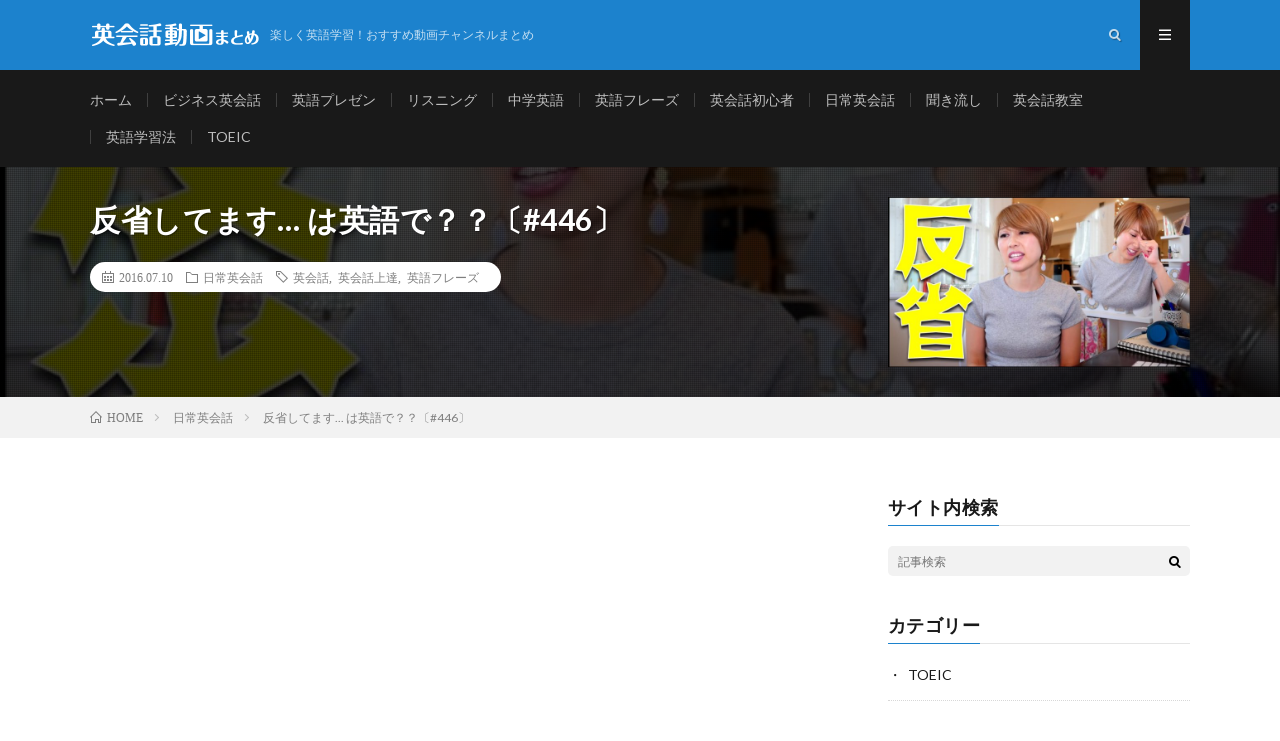

--- FILE ---
content_type: text/html; charset=UTF-8
request_url: https://www.english-movie.com/nichijo/gx2xvj4ummo/
body_size: 15544
content:
<!DOCTYPE html>
<html lang="ja" prefix="og: http://ogp.me/ns#">
<head prefix="og: http://ogp.me/ns# fb: http://ogp.me/ns/fb# article: http://ogp.me/ns/article#">
<meta charset="UTF-8">
<title>反省してます&#8230; は英語で？？〔#446〕 | 英会話動画まとめ</title>
<link rel='stylesheet' id='wp-block-library-css'  href='https://www.english-movie.com/wp-includes/css/dist/block-library/style.min.css?ver=5.1.2' type='text/css' media='all' />
<link rel='stylesheet' id='hamburger.css-css'  href='https://www.english-movie.com/wp-content/plugins/wp-responsive-menu/css/wpr-hamburger.css?ver=1.0' type='text/css' media='all' />
<link rel='stylesheet' id='wprmenu.css-css'  href='https://www.english-movie.com/wp-content/plugins/wp-responsive-menu/css/wprmenu.css?ver=1.0' type='text/css' media='all' />
<style id='wprmenu.css-inline-css' type='text/css'>
@media only screen and ( max-width: 767px ) {html body div.wprm-wrapper {
				overflow: scroll;
			}html body div.wprm-overlay{ background: rgb(0,0,0) }
				#mg-wprm-wrap ul li {
					border-top: solid 1px rgba(255,255,255,0.05);
					border-bottom: solid 1px rgba(255,255,255,0.05);
				}
				
				#wprmenu_bar {
					background-color: #f2f2f2;
				}

				html body div#mg-wprm-wrap .wpr_submit .icon.icon-search {
					color: #FFFFFF;
				}
				#wprmenu_bar .menu_title, #wprmenu_bar .wprmenu_icon_menu {
					color: #7f7f7f;
				}
				#wprmenu_bar .menu_title {
					font-size: 20px;
					font-weight: normal;
				}
				#mg-wprm-wrap li.menu-item a {
					font-size: 15px;
					text-transform: uppercase;
					font-weight: normal;
				}
				#mg-wprm-wrap li.menu-item-has-children ul.sub-menu a {
					font-size: 15px;
					text-transform: uppercase;
					font-weight: normal;
				}
				#mg-wprm-wrap li.current-menu-item > a {
					background: #d53f3f;
				}
				#mg-wprm-wrap li.current-menu-item > a,
				#mg-wprm-wrap li.current-menu-item span.wprmenu_icon{
					color: #FFFFFF !important;
				}
				#mg-wprm-wrap {
					background-color: #f2f2f2;
				}
				.cbp-spmenu-push-toright {
					left: 100% ;
				}
				.cbp-spmenu-push-toright .mm-slideout {
					left:100% ;
				}
				.cbp-spmenu-push-toleft {
					left: -100% ;
				}
				#mg-wprm-wrap.cbp-spmenu-right,
				#mg-wprm-wrap.cbp-spmenu-left,
				#mg-wprm-wrap.cbp-spmenu-right.custom,
				#mg-wprm-wrap.cbp-spmenu-left.custom,
				.cbp-spmenu-vertical {
					width: 100%;
					max-width: 767px;
				}
				#mg-wprm-wrap ul#wprmenu_menu_ul li.menu-item a,
				div#mg-wprm-wrap ul li span.wprmenu_icon {
					color: #7f7f7f !important;
				}
				#mg-wprm-wrap ul#wprmenu_menu_ul li.menu-item a:hover {
					background: #d53f3f;
					color: #FFFFFF !important;
				}
				div#mg-wprm-wrap ul>li:hover>span.wprmenu_icon {
					color: #FFFFFF !important;
				}
				.wprmenu_bar .hamburger-inner, .wprmenu_bar .hamburger-inner::before, .wprmenu_bar .hamburger-inner::after {
					background: #7f7f7f;
				}
				.wprmenu_bar .hamburger:hover .hamburger-inner, .wprmenu_bar .hamburger:hover .hamburger-inner::before,
			 .wprmenu_bar .hamburger:hover .hamburger-inner::after {
				background: #7f7f7f;
				}
			div.wprmenu_bar div.hamburger{padding-right: 6px !important;}
				#wprmenu_menu.left {
					width:100%;
					left: -100%;
					right: auto;
				}
				#wprmenu_menu.right {
					width:100%;
					right: -100%;
					left: auto;
				}
			html body div#wprmenu_bar {
					height : 42px;
				}#mg-wprm-wrap.cbp-spmenu-left, #mg-wprm-wrap.cbp-spmenu-right, #mg-widgetmenu-wrap.cbp-spmenu-widget-left, #mg-widgetmenu-wrap.cbp-spmenu-widget-right {
					top: 42px !important;
				}
					.wprmenu_bar .hamburger {
						float: left;
					}
					.wprmenu_bar #custom_menu_icon.hamburger {
						top: 0px;
						left: 0px;
						float: left !important;
						background-color: #CCCCCC;
					}
				.custMenu #custom_menu_icon {
				display: block;
			}html { padding-top: 42px !important; }#wprmenu_bar,#mg-wprm-wrap { display: block; }
			div#wpadminbar { position: fixed; }}
</style>
<link rel='stylesheet' id='wpr_icons-css'  href='https://www.english-movie.com/wp-content/plugins/wp-responsive-menu/inc/icons/style.css?ver=1.0' type='text/css' media='all' />
<link rel='stylesheet' id='wpt-twitter-feed-css'  href='https://www.english-movie.com/wp-content/plugins/wp-to-twitter/css/twitter-feed.css?ver=5.1.2' type='text/css' media='all' />
<script type='text/javascript' src='https://www.english-movie.com/wp-includes/js/jquery/jquery.js?ver=1.12.4'></script>
<script type='text/javascript' src='https://www.english-movie.com/wp-includes/js/jquery/jquery-migrate.min.js?ver=1.4.1'></script>
<script type='text/javascript' src='https://www.english-movie.com/wp-content/plugins/wp-responsive-menu/js/modernizr.custom.js?ver=1.0'></script>
<script type='text/javascript' src='https://www.english-movie.com/wp-content/plugins/wp-responsive-menu/js/jquery.touchSwipe.min.js?ver=1.0'></script>
<script type='text/javascript'>
/* <![CDATA[ */
var wprmenu = {"zooming":"no","from_width":"767","push_width":"767","menu_width":"100","parent_click":"no","swipe":"no","enable_overlay":"1"};
/* ]]> */
</script>
<script type='text/javascript' src='https://www.english-movie.com/wp-content/plugins/wp-responsive-menu/js/wprmenu.js?ver=1.0'></script>
<link rel='https://api.w.org/' href='https://www.english-movie.com/wp-json/' />
<link rel="canonical" href="https://www.english-movie.com/nichijo/gx2xvj4ummo/" />
<link rel="alternate" type="application/json+oembed" href="https://www.english-movie.com/wp-json/oembed/1.0/embed?url=https%3A%2F%2Fwww.english-movie.com%2Fnichijo%2Fgx2xvj4ummo%2F" />
<link rel="alternate" type="text/xml+oembed" href="https://www.english-movie.com/wp-json/oembed/1.0/embed?url=https%3A%2F%2Fwww.english-movie.com%2Fnichijo%2Fgx2xvj4ummo%2F&#038;format=xml" />
<link class="css-async" rel href="https://www.english-movie.com/wp-content/themes/lionmedia/style.css">
<link class="css-async" rel href="https://www.english-movie.com/wp-content/themes/lionmedia/css/content.css">
<link class="css-async" rel href="https://www.english-movie.com/wp-content/themes/lionmedia-child/style.css">
<link class="css-async" rel href="https://www.english-movie.com/wp-content/themes/lionmedia/css/icon.css">
<link class="css-async" rel href="https://fonts.googleapis.com/css?family=Lato:400,700,900">
<meta http-equiv="X-UA-Compatible" content="IE=edge">
<meta name="viewport" content="width=device-width, initial-scale=1, shrink-to-fit=no">
<link rel="amphtml" href="https://www.english-movie.com/nichijo/gx2xvj4ummo/?amp=1">
<link rel="dns-prefetch" href="//www.google.com">
<link rel="dns-prefetch" href="//www.google-analytics.com">
<link rel="dns-prefetch" href="//fonts.googleapis.com">
<link rel="dns-prefetch" href="//fonts.gstatic.com">
<link rel="dns-prefetch" href="//pagead2.googlesyndication.com">
<link rel="dns-prefetch" href="//googleads.g.doubleclick.net">
<link rel="dns-prefetch" href="//www.gstatic.com">
<style type="text/css">
.l-header,
.searchNavi__title,
.key__cat,
.eyecatch__cat,
.rankingBox__title,
.categoryDescription,
.pagetop,
.contactTable__header .required,
.heading.heading-primary .heading__bg,
.btn__link:hover,
.widget .tag-cloud-link:hover,
.comment-respond .submit:hover,
.comments__list .comment-reply-link:hover,
.widget .calendar_wrap tbody a:hover,
.comments__list .comment-meta,
.ctaPost__btn{background:#1c82cd;}

.heading.heading-first,
.heading.heading-widget::before,
.heading.heading-footer::before,
.btn__link,
.widget .tag-cloud-link,
.comment-respond .submit,
.comments__list .comment-reply-link,
.content a:hover,
.t-light .l-footer,
.ctaPost__btn{border-color:#1c82cd;}

.categoryBox__title,
.dateList__item a[rel=tag]:hover,
.dateList__item a[rel=category]:hover,
.copySns__copyLink:hover,
.btn__link,
.widget .tag-cloud-link,
.comment-respond .submit,
.comments__list .comment-reply-link,
.widget a:hover,
.widget ul li .rsswidget,
.content a,
.related__title,
.ctaPost__btn:hover{color:#1c82cd;}

.c-user01 {color:#006400 !important}
.bgc-user01 {background:#006400 !important}
.hc-user01:hover {color:#006400 !important}
.c-user02 {color:#97c735 !important}
.bgc-user02 {background:#97c735 !important}
.hc-user02:hover {color:#97c735 !important}
.c-user03 {color:#000 !important}
.bgc-user03 {background:#000 !important}
.hc-user03:hover {color:#000 !important}
.c-user04 {color:#000 !important}
.bgc-user04 {background:#000 !important}
.hc-user04:hover {color:#000 !important}
.c-user05 {color:#000 !important}
.bgc-user05 {background:#000 !important}
.hc-user05:hover {color:#000 !important}

.singleTitle {background-image:url("https://www.english-movie.com/wp-content/uploads/2019/07/Gx2XVJ4UMmo-730x410.jpg");}

.content h2{color:#191919;}
.content h2:first-letter{
	font-size:3.2rem;
	padding-bottom:5px;
	border-bottom:3px solid;
	color:#f0b200;
}
.content h3{
	padding:20px;
	color:#191919;
	border: 1px solid #E5E5E5;
	border-left: 5px solid #f0b200;
}
</style>
<link rel="icon" href="https://www.english-movie.com/wp-content/uploads/2019/07/cropped-favicon-32x32.png" sizes="32x32" />
<link rel="icon" href="https://www.english-movie.com/wp-content/uploads/2019/07/cropped-favicon-192x192.png" sizes="192x192" />
<link rel="apple-touch-icon-precomposed" href="https://www.english-movie.com/wp-content/uploads/2019/07/cropped-favicon-180x180.png" />
<meta name="msapplication-TileImage" content="https://www.english-movie.com/wp-content/uploads/2019/07/cropped-favicon-270x270.png" />
<meta name="description" content="すぐに使える日常英会話フレーズの動画「反省してます&#8230; は英語で？？〔#446〕」をお届けします。楽しく英語を学びたい方におすすめの動画です。">
<meta name="keywords" content="日常,英会話,動画">
<meta property="og:site_name" content="英会話動画まとめ" />
<meta property="og:type" content="article" />
<meta property="og:title" content="反省してます&#8230; は英語で？？〔#446〕 | 英会話動画まとめ" />
<meta property="og:description" content="すぐに使える日常英会話フレーズの動画「反省してます&#8230; は英語で？？〔#446〕」をお届けします。楽しく英語を学びたい方におすすめの動画です。" />
<meta property="og:url" content="https://www.english-movie.com/nichijo/gx2xvj4ummo/" />
<meta property="og:image" content="https://www.english-movie.com/wp-content/uploads/2019/07/Gx2XVJ4UMmo.jpg" />
<meta name="twitter:card" content="summary_large_image" />
<script>
  (function(i,s,o,g,r,a,m){i['GoogleAnalyticsObject']=r;i[r]=i[r]||function(){
  (i[r].q=i[r].q||[]).push(arguments)},i[r].l=1*new Date();a=s.createElement(o),
  m=s.getElementsByTagName(o)[0];a.async=1;a.src=g;m.parentNode.insertBefore(a,m)
  })(window,document,'script','https://www.google-analytics.com/analytics.js','ga');

  ga('create', 'UA-143109884-1', 'auto');
  ga('send', 'pageview');
</script>


</head>
<body class="t-dark">

  
  <!--l-header-->
  <header class="l-header">
    <div class="container">

      <div class="siteTitle">

        <p class="siteTitle__logo">
          <a class="siteTitle__link" href="https://www.english-movie.com">
            <img src="https://www.english-movie.com/wp-content/uploads/2019/07/logo-2.png" class="siteTitle__img" alt="英会話動画まとめ" width="340" height="60" >          </a>
          <span class="siteTitle__sub">楽しく英語学習！おすすめ動画チャンネルまとめ</span>
		</p>	        </div>

      <nav class="menuNavi">
                <ul class="menuNavi__list">
		              <li class="menuNavi__item u-txtShdw"><span class="menuNavi__link icon-search" id="menuNavi__search" onclick="toggle__search();"></span></li>
            <li class="menuNavi__item u-txtShdw"><span class="menuNavi__link menuNavi__link-current icon-menu" id="menuNavi__menu" onclick="toggle__menu();"></span></li>
                  </ul>
      </nav>

    </div>
  </header>
  <!--/l-header-->

  <!--l-extra-->
        <div class="l-extraNone" id="extra__search">
      <div class="container">
        <div class="searchNavi">
          
                <div class="searchBox">
        <form class="searchBox__form" method="get" target="_top" action="https://www.english-movie.com/" >
          <input class="searchBox__input" type="text" maxlength="50" name="s" placeholder="記事検索"><button class="searchBox__submit icon-search" type="submit" value="search"> </button>
        </form>
      </div>        </div>
      </div>
    </div>
    
    <div class="l-extra" id="extra__menu">
      <div class="container container-max">
        <nav class="globalNavi">
          <ul class="globalNavi__list">
          	        <li id="menu-item-61" class="menu-item menu-item-type-custom menu-item-object-custom menu-item-home menu-item-61"><a href="https://www.english-movie.com">ホーム</a></li>
<li id="menu-item-94" class="menu-item menu-item-type-taxonomy menu-item-object-category menu-item-94"><a href="https://www.english-movie.com/bisines/">ビジネス英会話</a></li>
<li id="menu-item-95" class="menu-item menu-item-type-taxonomy menu-item-object-category menu-item-95"><a href="https://www.english-movie.com/eigopresentation/">英語プレゼン</a></li>
<li id="menu-item-66" class="menu-item menu-item-type-taxonomy menu-item-object-category menu-item-66"><a href="https://www.english-movie.com/comprehension/">リスニング</a></li>
<li id="menu-item-97" class="menu-item menu-item-type-taxonomy menu-item-object-category menu-item-97"><a href="https://www.english-movie.com/mseigo/">中学英語</a></li>
<li id="menu-item-98" class="menu-item menu-item-type-taxonomy menu-item-object-category menu-item-98"><a href="https://www.english-movie.com/eigophrases/">英語フレーズ</a></li>
<li id="menu-item-93" class="menu-item menu-item-type-taxonomy menu-item-object-category menu-item-93"><a href="https://www.english-movie.com/eigobeginner/">英会話初心者</a></li>
<li id="menu-item-63" class="menu-item menu-item-type-taxonomy menu-item-object-category current-post-ancestor current-menu-parent current-post-parent menu-item-63"><a href="https://www.english-movie.com/nichijo/">日常英会話</a></li>
<li id="menu-item-102" class="menu-item menu-item-type-taxonomy menu-item-object-category menu-item-102"><a href="https://www.english-movie.com/kikinagashi/">聞き流し</a></li>
<li id="menu-item-103" class="menu-item menu-item-type-taxonomy menu-item-object-category menu-item-103"><a href="https://www.english-movie.com/eikaiwakyoshitsu/">英会話教室</a></li>
<li id="menu-item-104" class="menu-item menu-item-type-taxonomy menu-item-object-category menu-item-104"><a href="https://www.english-movie.com/eigostudymethods/">英語学習法</a></li>
<li id="menu-item-92" class="menu-item menu-item-type-taxonomy menu-item-object-category menu-item-92"><a href="https://www.english-movie.com/toeic/">TOEIC</a></li>
	                                    </ul>
        </nav>
      </div>
    </div>
  <!--/l-extra-->

  <div class="singleTitle">
    <div class="container">

      <!-- タイトル -->
      <div class="singleTitle__heading">
        <h1 class="heading heading-singleTitle u-txtShdw">反省してます&#8230; は英語で？？〔#446〕</h1>

        <ul class="dateList dateList-singleTitle">
          <li class="dateList__item icon-calendar">2016.07.10</li>
          <li class="dateList__item icon-folder"><a class="hc-radish" href="https://www.english-movie.com/nichijo/" rel="category">日常英会話</a></li>
          <li class="dateList__item icon-tag"><a href="https://www.english-movie.com/tag/eikaiwa/" rel="tag">英会話</a>, <a href="https://www.english-movie.com/tag/eikaiwajotatsu/" rel="tag">英会話上達</a>, <a href="https://www.english-movie.com/tag/eigophrases/" rel="tag">英語フレーズ</a></li>        </ul>



      </div>
      <!-- /タイトル -->

      <!-- アイキャッチ -->
      <div class="eyecatch eyecatch-singleTitle">
        		  <img src="https://www.english-movie.com/wp-content/uploads/2019/07/Gx2XVJ4UMmo-730x410.jpg" alt="反省してます&#8230; は英語で？？〔#446〕" width="730" height="410" >
		  	          </div>
      <!-- /アイキャッチ -->

    </div>
  </div>
<div class="breadcrumb"><div class="container"><ol class="breadcrumb__list" itemscope itemtype="http://schema.org/BreadcrumbList"><li class="breadcrumb__item" itemprop="itemListElement" itemscope itemtype="http://schema.org/ListItem"><a href="https://www.english-movie.com/" itemprop="item"><span class="icon-home" itemprop="name">HOME</span><meta itemprop="position" content="1"></a></li><li class="breadcrumb__item" itemprop="itemListElement" itemscope itemtype="http://schema.org/ListItem"><a href="https://www.english-movie.com/nichijo/" itemprop="item"><span itemprop="name">日常英会話</span><meta itemprop="position" content="2"></a></li><li class="breadcrumb__item" itemprop="itemListElement" itemscope itemtype="http://schema.org/ListItem"><span itemprop="name">反省してます... は英語で？？〔#446〕</span><meta itemprop="position" content="3"></li></ol></div></div>
  <!-- l-wrapper -->
  <div class="l-wrapper">

    <!-- l-main -->
    <main class="l-main">

	  
	  
      
<div style="position: relative;padding-top: 56.25%;width: 100%;"><iframe style="position: absolute;top: 0;right: 0;height: 100%;width: 100%;" src="https://www.youtube.com/embed/Gx2XVJ4UMmo" width="100%" height="auto" frameborder="0" allowfullscreen="allowfullscreen"></iframe></div>

	        <!-- 記事下シェアボタン -->
        <aside>
<ul class="socialList">
<li class="socialList__item"><a class="socialList__link icon-facebook" href="http://www.facebook.com/sharer.php?u=https%3A%2F%2Fwww.english-movie.com%2Fnichijo%2Fgx2xvj4ummo%2F&amp;t=%E5%8F%8D%E7%9C%81%E3%81%97%E3%81%A6%E3%81%BE%E3%81%99%26%238230%3B+%E3%81%AF%E8%8B%B1%E8%AA%9E%E3%81%A7%EF%BC%9F%EF%BC%9F%E3%80%94%23446%E3%80%95" target="_blank" title="Facebookで共有"></a></li><li class="socialList__item"><a class="socialList__link icon-twitter" href="http://twitter.com/intent/tweet?text=%E5%8F%8D%E7%9C%81%E3%81%97%E3%81%A6%E3%81%BE%E3%81%99%26%238230%3B+%E3%81%AF%E8%8B%B1%E8%AA%9E%E3%81%A7%EF%BC%9F%EF%BC%9F%E3%80%94%23446%E3%80%95&amp;https%3A%2F%2Fwww.english-movie.com%2Fnichijo%2Fgx2xvj4ummo%2F&amp;url=https%3A%2F%2Fwww.english-movie.com%2Fnichijo%2Fgx2xvj4ummo%2F" target="_blank" title="Twitterで共有"></a></li><li class="socialList__item"><a class="socialList__link icon-line" href="http://line.naver.jp/R/msg/text/?%E5%8F%8D%E7%9C%81%E3%81%97%E3%81%A6%E3%81%BE%E3%81%99%26%238230%3B+%E3%81%AF%E8%8B%B1%E8%AA%9E%E3%81%A7%EF%BC%9F%EF%BC%9F%E3%80%94%23446%E3%80%95%0D%0Ahttps%3A%2F%2Fwww.english-movie.com%2Fnichijo%2Fgx2xvj4ummo%2F" target="_blank" title="LINEで送る"></a></li></ul>
</aside>
	  <!-- /記事下シェアボタン -->
	  
  <section class="content">
  <p>♡ 前回の動画 ➡︎ https://youtu.be/TXgshN9C1P0<br />
▶ 字幕の表示方法<br />
PCで表示: http://bit.ly/29ax9SB<br />
スマホで表示：http://bit.ly/29ecHED<br />
▶︎ レッスンリクエストはこちら☆<br />
http://bit.ly/1M7qGUo<br />
&#8212;&#8212;&#8212;&#8212;&#8212;&#8212;&#8212;&#8212;&#8212;&#8212;&#8212;&#8212;&#8212;&#8212;&#8212;&#8212;&#8212;&#8212;&#8212;&#8212;-<br />
♡ INSTAGRAM http://instagram.com/bilingirl_chika<br />
♡ SNAPCHAT!  chika_snap<br />
♡ BLOG http://blog.livedoor.jp/bilingirl_chika/<br />
♡ FACEBOOK https://www.facebook.com/chika.english<br />
♡ TWITTER  http://twitter.com/chika_english<br />
&#8212;&#8212;&#8212;&#8212;&#8212;&#8212;&#8212;&#8212;&#8212;&#8212;&#8212;&#8212;&#8212;&#8212;&#8212;&#8212;&#8212;&#8212;&#8212;&#8212;-<br />
◁ WORK ▷<br />
お仕事のお問い合わせはこちら<br />
http://www.yoshidamasaki.com/inquiry/<br />
◁ MUSIC ▷<br />
Epidemic Sound http://www.epidemicsound.com/<br />
Premium Beat http://www.premiumbeat.com/<br />
#英会話 #英語 #アメリカ英語 #アメリカ #英語学習 #英会話無料 #英語無料 #英単語 #英語リスニング #オンライン英会話 #英語発音 #英語教材 #留学 #海外旅行</p>
  </section>


      


	  
      



      


	  
	        <!-- 関連記事 -->
	  <aside class="related"><h2 class="heading heading-primary">関連する記事</h2><ul class="related__list">	      <li class="related__item">
	        <a class="related__imgLink" href="https://www.english-movie.com/nichijo/ladq4k7323u/" title="クリスマスオフ会、生中継！ Christmas Party @ YouTube Space Tokyo!">
					      <img src="https://www.english-movie.com/wp-content/uploads/2019/07/LadQ4K7323U-150x150.jpg" alt="クリスマスオフ会、生中継！ Christmas Party @ YouTube Space Tokyo!" width="150" height="150" >
			  		    	        </a>
	        <h3 class="related__title">
	          <a href="https://www.english-movie.com/nichijo/ladq4k7323u/">クリスマスオフ会、生中継！ Christmas Party @ YouTube Space Tokyo!</a>
	                        <span class="icon-calendar">2016.12.11</span>
              	        </h3>
	        <p class="related__contents">YouTube Space Tokyoでクリスマスパーティーをさせていただきました☆ 参加できなかっ [&hellip;]</p>
	      </li>
	  		      <li class="related__item">
	        <a class="related__imgLink" href="https://www.english-movie.com/nichijo/y43eh0r0wie/" title="ネイティブの自然な英会話「仕事を辞めるべきか続けるべきか？」【#337】">
					      <img src="https://www.english-movie.com/wp-content/uploads/2020/06/Y43eH0r0WiE-150x150.jpg" alt="ネイティブの自然な英会話「仕事を辞めるべきか続けるべきか？」【#337】" width="150" height="150" >
			  		    	        </a>
	        <h3 class="related__title">
	          <a href="https://www.english-movie.com/nichijo/y43eh0r0wie/">ネイティブの自然な英会話「仕事を辞めるべきか続けるべきか？」【#337】</a>
	                        <span class="icon-calendar">2020.01.24</span>
              	        </h3>
	        <p class="related__contents">皆さんは仕事を辞めようと思ったことはありますか？今日の会話ではカイとディアナが仕事を辞めるのに適切な [&hellip;]</p>
	      </li>
	  		      <li class="related__item">
	        <a class="related__imgLink" href="https://www.english-movie.com/nichijo/klkjtonvhvy/" title="⭐️超おすすめレッスン⭐️『Do you 』だけから始まる　英語が苦手でも簡単に外国人に通じる質問フレーズ！">
					      <img src="https://www.english-movie.com/wp-content/uploads/2019/07/klKjtoNvHVY-150x150.jpg" alt="⭐️超おすすめレッスン⭐️『Do you 』だけから始まる　英語が苦手でも簡単に外国人に通じる質問フレーズ！" width="150" height="150" >
			  		    	        </a>
	        <h3 class="related__title">
	          <a href="https://www.english-movie.com/nichijo/klkjtonvhvy/">⭐️超おすすめレッスン⭐️『Do you 』だけから始まる　英語が苦手でも簡単に外国人に通じる質問フレーズ！</a>
	                        <span class="icon-calendar">2016.08.20</span>
              	        </h3>
	        <p class="related__contents">⭐️特におすすめの短期間で壁を乗り越えるための『英語の学習方法』↓ ①『Hapa 英会話』リンク先の [&hellip;]</p>
	      </li>
	  	</ul></aside>	        <!-- /関連記事 -->
	  



	        <!-- コメント -->
                    <!-- /コメント -->
	  
	        <!-- PVカウンター -->
        	  <!-- /PVカウンター -->
	  

    </main>
    <!-- /l-main -->

	    <!-- l-sidebar -->
          <div class="l-sidebar">
	  
	          <aside class="widget"><h2 class="heading heading-widget">サイト内検索</h2>      <div class="searchBox">
        <form class="searchBox__form" method="get" target="_top" action="https://www.english-movie.com/" >
          <input class="searchBox__input" type="text" maxlength="50" name="s" placeholder="記事検索"><button class="searchBox__submit icon-search" type="submit" value="search"> </button>
        </form>
      </div></aside><aside class="widget"><h2 class="heading heading-widget">カテゴリー</h2>		<ul>
				<li class="cat-item cat-item-28"><a href="https://www.english-movie.com/toeic/" title="TOEICに役立つ動画をご紹介。スコアアップを狙っている方や楽しみながらリスニングの練習をしたい方におすすめの動画をまとめていますので、ぜひ参考にしてください。">TOEIC</a>
</li>
	<li class="cat-item cat-item-29"><a href="https://www.english-movie.com/bisines/" title="ビジネスシーンで使える英会話の動画をご紹介。海外企業との商談、国籍が異なる社員とのミーティングなど、英語を使う機会が徐々に増えている今だからこそ、様々なシチュエーションごとの役立つ英語表現を動画で身につけましょう。">ビジネス英会話</a>
</li>
	<li class="cat-item cat-item-14"><a href="https://www.english-movie.com/comprehension/" title="ネイティブ英語が早すぎて聞き取れない……という方におすすめのリスニング動画をご紹介。英語力の中で重要なスキルでもあるリスニングは、様々な資格試験につきもの。動画でリスニング力をアップしましょう。">リスニング</a>
</li>
	<li class="cat-item cat-item-32"><a href="https://www.english-movie.com/mseigo/" title="中学で習う英語を学べる動画をご紹介します。英語で使用する文法は、主に中学生で習得するものばかり。中学生だけではなく、中学英語をやり直したい方にもおすすめの動画です。">中学英語</a>
</li>
	<li class="cat-item cat-item-11"><a href="https://www.english-movie.com/nichijo/" title="すぐに使える日常英会話フレーズを動画でご紹介。英語の上達にすぐに役立つフレーズはもちろん、シチュエーション別の表現、相づちの打ち方も学べます。楽しく英語を学びたい方におすすめの動画です。">日常英会話</a>
</li>
	<li class="cat-item cat-item-31"><a href="https://www.english-movie.com/kikinagashi/" title="英語力が身につく!?睡眠学習動画をご紹介します。寝ている間に単語が覚えられる、リスニング力がアップする、英語の成績がアップする、夢のような話……。気になる方はおすすめ動画をチェックしてみてください。">聞き流し</a>
</li>
	<li class="cat-item cat-item-25"><a href="https://www.english-movie.com/eigobeginner/" title="英会話初心者におすすめの動画をご紹介。英語の会話の8割は、短いフレーズのやり取りで成立しています。難しい文法の意味を知ることも重要ですが、まずは基本の簡単なフレーズから動画で学んでみましましょう。">英会話初心者</a>
</li>
	<li class="cat-item cat-item-26"><a href="https://www.english-movie.com/eikaiwakyoshitsu/" title="英会話教室が提供する動画をご紹介。レッスン動画だけではなく、授業風景や教室の雰囲気なども確認できます。英会話教室で英語習得を検討されている方は、ぜひチェックしてくださいね。">英会話教室</a>
</li>
	<li class="cat-item cat-item-24"><a href="https://www.english-movie.com/eigophrases/" title="今すぐ使える英語フレーズ動画をご紹介。教科書には載っていない日常的なフレーズやシチュエーションに合せた上手な切り返し方、相づちの打ち方などを動画を通して学べます。">英語フレーズ</a>
</li>
	<li class="cat-item cat-item-30"><a href="https://www.english-movie.com/eigopresentation/" title="英語でのプレゼンテーションを求められたときに使える動画をご紹介。英語ならではのプレゼンの構成、パートやトピックで使える英会話フレーズ、オーディエンスへの理解を促すコツなどを動画で身につけましょう。">英語プレゼン</a>
</li>
	<li class="cat-item cat-item-33"><a href="https://www.english-movie.com/eigostudymethods/" title="動画で楽しく英語学習しませんか？問題集をひたすら解いたり、単語を丸暗記したりする学習法はもう飽きた！という方に、おすすめの英語学習法動画を集めてみました。">英語学習法</a>
</li>
		</ul>
			</aside><aside class="widget"><h2 class="heading heading-widget">RANKING</h2>				<ol class="rankListWidget">
					<li class="rankListWidget__item">
												<div class="eyecatch eyecatch-widget u-txtShdw">
							<a href="https://www.english-movie.com/kikinagashi/qt_tca3keea/">
					<img width="730" height="410" src="https://www.english-movie.com/wp-content/uploads/2019/07/QT_tCa3KEEA-730x410.jpg" class="attachment-icatch size-icatch wp-post-image" alt="" />							</a>
						</div>
												<h3 class="rankListWidget__title"><a href="https://www.english-movie.com/kikinagashi/qt_tca3keea/">英語の耳を作る！リスニング訓練</a></h3>
						<div class="dateList dateList-widget">
														<span class="dateList__item icon-folder"><a href="https://www.english-movie.com/kikinagashi/" rel="category tag">聞き流し</a></span>
						</div>
					</li>
					<li class="rankListWidget__item">
												<div class="eyecatch eyecatch-widget u-txtShdw">
							<a href="https://www.english-movie.com/kikinagashi/m09p1ajq2gm/">
					<img width="730" height="410" src="https://www.english-movie.com/wp-content/uploads/2019/07/M09P1AjQ2gM-730x410.jpg" class="attachment-icatch size-icatch wp-post-image" alt="" />							</a>
						</div>
												<h3 class="rankListWidget__title"><a href="https://www.english-movie.com/kikinagashi/m09p1ajq2gm/">絶対に覚えたい英会話フレーズ 　〜ゆっくりカンタン聞き流し</a></h3>
						<div class="dateList dateList-widget">
														<span class="dateList__item icon-folder"><a href="https://www.english-movie.com/kikinagashi/" rel="category tag">聞き流し</a></span>
						</div>
					</li>
					<li class="rankListWidget__item">
												<div class="eyecatch eyecatch-widget u-txtShdw">
							<a href="https://www.english-movie.com/kikinagashi/ucgokidlocy/">
					<img width="730" height="410" src="https://www.english-movie.com/wp-content/uploads/2019/07/UcgOKIdlocY-730x410.jpg" class="attachment-icatch size-icatch wp-post-image" alt="" />							</a>
						</div>
												<h3 class="rankListWidget__title"><a href="https://www.english-movie.com/kikinagashi/ucgokidlocy/">言えそうで言えない英会話フレーズ1000</a></h3>
						<div class="dateList dateList-widget">
														<span class="dateList__item icon-folder"><a href="https://www.english-movie.com/kikinagashi/" rel="category tag">聞き流し</a></span>
						</div>
					</li>
					<li class="rankListWidget__item">
												<div class="eyecatch eyecatch-widget u-txtShdw">
							<a href="https://www.english-movie.com/toeic/rufk4k7rc_0/">
					<img width="640" height="410" src="https://www.english-movie.com/wp-content/uploads/2019/07/RUFk4K7Rc_0-640x410.jpg" class="attachment-icatch size-icatch wp-post-image" alt="" />							</a>
						</div>
												<h3 class="rankListWidget__title"><a href="https://www.english-movie.com/toeic/rufk4k7rc_0/">TOEIC LISTENING PART 2 ONLY 019 &#8211; WITH TRANSCRIPTS</a></h3>
						<div class="dateList dateList-widget">
														<span class="dateList__item icon-folder"><a href="https://www.english-movie.com/toeic/" rel="category tag">TOEIC</a></span>
						</div>
					</li>
					<li class="rankListWidget__item">
												<div class="eyecatch eyecatch-widget u-txtShdw">
							<a href="https://www.english-movie.com/eigopresentation/ekbpf2bzpns/">
					<img width="730" height="410" src="https://www.english-movie.com/wp-content/uploads/2020/12/EKBpF2bzpNs-730x410.jpg" class="attachment-icatch size-icatch wp-post-image" alt="" />							</a>
						</div>
												<h3 class="rankListWidget__title"><a href="https://www.english-movie.com/eigopresentation/ekbpf2bzpns/">How to be fearless in the face of authoritarianism | Sviatlana Tsikhanouskaya</a></h3>
						<div class="dateList dateList-widget">
														<span class="dateList__item icon-folder"><a href="https://www.english-movie.com/eigopresentation/" rel="category tag">英語プレゼン</a></span>
						</div>
					</li>
					<li class="rankListWidget__item">
												<div class="eyecatch eyecatch-widget u-txtShdw">
							<a href="https://www.english-movie.com/comprehension/jmhxbkxix9w/">
					<img width="730" height="410" src="https://www.english-movie.com/wp-content/uploads/2019/07/jmhxbKXiX9w-730x410.jpg" class="attachment-icatch size-icatch wp-post-image" alt="" />							</a>
						</div>
												<h3 class="rankListWidget__title"><a href="https://www.english-movie.com/comprehension/jmhxbkxix9w/">英語　リスニング 英語　発音：この英語、聴こえますか？(#１７)</a></h3>
						<div class="dateList dateList-widget">
														<span class="dateList__item icon-folder"><a href="https://www.english-movie.com/comprehension/" rel="category tag">リスニング</a></span>
						</div>
					</li>
					<li class="rankListWidget__item">
												<div class="eyecatch eyecatch-widget u-txtShdw">
							<a href="https://www.english-movie.com/eikaiwakyoshitsu/8smdnk5ngjk/">
					<img width="730" height="410" src="https://www.english-movie.com/wp-content/uploads/2020/12/8SmDNK5nGJk-730x410.jpg" class="attachment-icatch size-icatch wp-post-image" alt="" />							</a>
						</div>
												<h3 class="rankListWidget__title"><a href="https://www.english-movie.com/eikaiwakyoshitsu/8smdnk5ngjk/">Can I? 英語でお願いをする Level1/Unit7/Lesson3［#160］</a></h3>
						<div class="dateList dateList-widget">
														<span class="dateList__item icon-folder"><a href="https://www.english-movie.com/eikaiwakyoshitsu/" rel="category tag">英会話教室</a></span>
						</div>
					</li>
					<li class="rankListWidget__item">
												<div class="eyecatch eyecatch-widget u-txtShdw">
							<a href="https://www.english-movie.com/kikinagashi/td-ga6p-q7q/">
					<img width="730" height="410" src="https://www.english-movie.com/wp-content/uploads/2019/09/td-ga6p-q7Q-730x410.jpg" class="attachment-icatch size-icatch wp-post-image" alt="" />							</a>
						</div>
												<h3 class="rankListWidget__title"><a href="https://www.english-movie.com/kikinagashi/td-ga6p-q7q/">1000 English mini conversation &#038; listening practice</a></h3>
						<div class="dateList dateList-widget">
														<span class="dateList__item icon-folder"><a href="https://www.english-movie.com/kikinagashi/" rel="category tag">聞き流し</a></span>
						</div>
					</li>
					<li class="rankListWidget__item">
												<div class="eyecatch eyecatch-widget u-txtShdw">
							<a href="https://www.english-movie.com/eigobeginner/p2uegluvlb0/">
					<img width="730" height="410" src="https://www.english-movie.com/wp-content/uploads/2019/07/P2ueglUVLb0-730x410.jpg" class="attachment-icatch size-icatch wp-post-image" alt="" />							</a>
						</div>
												<h3 class="rankListWidget__title"><a href="https://www.english-movie.com/eigobeginner/p2uegluvlb0/">ネイティブが使う日常英語フレーズ【１日３０分の英会話】シリーズ０１９　英語の熟語Get、Some とAnyの使い分け方、レストランフレーズ、機内で１５フレーズ、be７通りの使い方、英語の質問集第２弾等</a></h3>
						<div class="dateList dateList-widget">
														<span class="dateList__item icon-folder"><a href="https://www.english-movie.com/eigobeginner/" rel="category tag">英会話初心者</a></span>
						</div>
					</li>
					<li class="rankListWidget__item">
												<div class="eyecatch eyecatch-widget u-txtShdw">
							<a href="https://www.english-movie.com/nichijo/nqvcsknr0-y/">
					<img width="640" height="410" src="https://www.english-movie.com/wp-content/uploads/2019/07/nqvCsknR0-Y-640x410.jpg" class="attachment-icatch size-icatch wp-post-image" alt="" />							</a>
						</div>
												<h3 class="rankListWidget__title"><a href="https://www.english-movie.com/nichijo/nqvcsknr0-y/">滝川クリステルさんの&#8221;おもてなし&#8221;プレゼンを英語で！// Japanese Hospitality!〔# 132〕</a></h3>
						<div class="dateList dateList-widget">
														<span class="dateList__item icon-folder"><a href="https://www.english-movie.com/nichijo/" rel="category tag">日常英会話</a></span>
						</div>
					</li>
				</ol>
		</aside>	  	  
	      
    </div>

    <!-- /l-sidebar -->
	

  </div>
  <!-- /l-wrapper -->





    <div class="categoryBox categoryBox-gray">

    <div class="container">

      <h2 class="heading heading-primary">
        <span class="heading__bg u-txtShdw bgc-radish">日常英会話</span>カテゴリの最新記事
      </h2>

      <ul class="categoryBox__list">
                        <li class="categoryBox__item">

          <div class="eyecatch eyecatch-archive">
            <a href="https://www.english-movie.com/nichijo/3pwg9od8now/">
              		        <img src="https://www.english-movie.com/wp-content/uploads/2020/12/3pWG9oD8nOw-730x410.jpg" alt="〇〇を知ると英語がペラペラになりやすい！【1回10分の英会話ランダムリピート練習】　第４４弾" width="730" height="410" >		                  </a>
          </div>

                    <ul class="dateList dateList-archive">
                        <li class="dateList__item icon-calendar">2020.11.24</li>
                                    <li class="dateList__item icon-tag"><a href="https://www.english-movie.com/tag/likenative/" rel="tag">ネイティブ表現</a><span>, </span><a href="https://www.english-movie.com/tag/usefulexpressions/" rel="tag">使える英語表現</a><span>, </span><a href="https://www.english-movie.com/tag/eikaiwa/" rel="tag">英会話</a><span>, </span><a href="https://www.english-movie.com/tag/eigophrases/" rel="tag">英語フレーズ</a><span>, </span></li>
                      </ul>
          
          <h2 class="heading heading-archive ">
            <a class="hc-radish" href="https://www.english-movie.com/nichijo/3pwg9od8now/">〇〇を知ると英語がペラペラになりやすい！【1回10分の英会話ランダムリピート練習】　第４４弾</a>
          </h2>

        </li>
                <li class="categoryBox__item">

          <div class="eyecatch eyecatch-archive">
            <a href="https://www.english-movie.com/nichijo/bchejn8v9z8/">
              		        <img src="https://www.english-movie.com/wp-content/uploads/2020/12/bchejn8V9Z8-730x410.jpg" alt="【やればやるだけペラペラになる！】日常英会話で使う２６の会話のやりとり合計８５フレーズ（リピート練習）ロング版" width="730" height="410" >		                  </a>
          </div>

                    <ul class="dateList dateList-archive">
                        <li class="dateList__item icon-calendar">2020.11.23</li>
                                    <li class="dateList__item icon-tag"><a href="https://www.english-movie.com/tag/likenative/" rel="tag">ネイティブ表現</a><span>, </span><a href="https://www.english-movie.com/tag/usefulexpressions/" rel="tag">使える英語表現</a><span>, </span><a href="https://www.english-movie.com/tag/eikaiwa/" rel="tag">英会話</a><span>, </span><a href="https://www.english-movie.com/tag/eigophrases/" rel="tag">英語フレーズ</a><span>, </span></li>
                      </ul>
          
          <h2 class="heading heading-archive ">
            <a class="hc-radish" href="https://www.english-movie.com/nichijo/bchejn8v9z8/">【やればやるだけペラペラになる！】日常英会話で使う２６の会話のやりとり合計８５フレーズ（リピート練習）ロング版</a>
          </h2>

        </li>
                <li class="categoryBox__item">

          <div class="eyecatch eyecatch-archive">
            <a href="https://www.english-movie.com/nichijo/a76cafm_d8g/">
              		        <img src="https://www.english-movie.com/wp-content/uploads/2020/12/A76cAFm_d8g-730x410.jpg" alt="5年前の今日！私たちのハワイweddingを1分動画 #shorts で振り返り☆" width="730" height="410" >		                  </a>
          </div>

                    <ul class="dateList dateList-archive">
                        <li class="dateList__item icon-calendar">2020.11.22</li>
                                    <li class="dateList__item icon-tag"><a href="https://www.english-movie.com/tag/eikaiwa/" rel="tag">英会話</a><span>, </span><a href="https://www.english-movie.com/tag/eigophrases/" rel="tag">英語フレーズ</a><span>, </span></li>
                      </ul>
          
          <h2 class="heading heading-archive ">
            <a class="hc-radish" href="https://www.english-movie.com/nichijo/a76cafm_d8g/">5年前の今日！私たちのハワイweddingを1分動画 #shorts で振り返り☆</a>
          </h2>

        </li>
                <li class="categoryBox__item">

          <div class="eyecatch eyecatch-archive">
            <a href="https://www.english-movie.com/nichijo/9ico4u8clqa/">
              		        <img src="https://www.english-movie.com/wp-content/uploads/2020/12/9ico4U8ClqA-730x410.jpg" alt="【英会話レッスン】空港でよく使う英語（基本編）" width="730" height="410" >		                  </a>
          </div>

                    <ul class="dateList dateList-archive">
                        <li class="dateList__item icon-calendar">2020.11.22</li>
                                    <li class="dateList__item icon-tag"><a href="https://www.english-movie.com/tag/likenative/" rel="tag">ネイティブ表現</a><span>, </span><a href="https://www.english-movie.com/tag/eikaiwa/" rel="tag">英会話</a><span>, </span><a href="https://www.english-movie.com/tag/eigophrases/" rel="tag">英語フレーズ</a><span>, </span></li>
                      </ul>
          
          <h2 class="heading heading-archive ">
            <a class="hc-radish" href="https://www.english-movie.com/nichijo/9ico4u8clqa/">【英会話レッスン】空港でよく使う英語（基本編）</a>
          </h2>

        </li>
                <li class="categoryBox__item">

          <div class="eyecatch eyecatch-archive">
            <a href="https://www.english-movie.com/nichijo/4_owzanotd0/">
              		        <img src="https://www.english-movie.com/wp-content/uploads/2020/12/4_owzANOtd0-730x410.jpg" alt="アメリカンなランチ???????????? 妄想旅行！Eat lunch with us!〔#903〕" width="730" height="410" >		                  </a>
          </div>

                    <ul class="dateList dateList-archive">
                        <li class="dateList__item icon-calendar">2020.11.22</li>
                                    <li class="dateList__item icon-tag"><a href="https://www.english-movie.com/tag/eikaiwa/" rel="tag">英会話</a><span>, </span><a href="https://www.english-movie.com/tag/eigophrases/" rel="tag">英語フレーズ</a><span>, </span></li>
                      </ul>
          
          <h2 class="heading heading-archive ">
            <a class="hc-radish" href="https://www.english-movie.com/nichijo/4_owzanotd0/">アメリカンなランチ???????????? 妄想旅行！Eat lunch with us!〔#903〕</a>
          </h2>

        </li>
                <li class="categoryBox__item">

          <div class="eyecatch eyecatch-archive">
            <a href="https://www.english-movie.com/nichijo/98jvybqegpa/">
              		        <img src="https://www.english-movie.com/wp-content/uploads/2020/12/98jvYbqEGPA-730x410.jpg" alt="〇〇を１００個覚えたほうがペラペラになる！！【１回１０分の英会話ランダムリピート練習】　第４３弾" width="730" height="410" >		                  </a>
          </div>

                    <ul class="dateList dateList-archive">
                        <li class="dateList__item icon-calendar">2020.11.21</li>
                                    <li class="dateList__item icon-tag"><a href="https://www.english-movie.com/tag/likenative/" rel="tag">ネイティブ表現</a><span>, </span><a href="https://www.english-movie.com/tag/usefulexpressions/" rel="tag">使える英語表現</a><span>, </span><a href="https://www.english-movie.com/tag/eikaiwa/" rel="tag">英会話</a><span>, </span><a href="https://www.english-movie.com/tag/eigophrases/" rel="tag">英語フレーズ</a><span>, </span></li>
                      </ul>
          
          <h2 class="heading heading-archive ">
            <a class="hc-radish" href="https://www.english-movie.com/nichijo/98jvybqegpa/">〇〇を１００個覚えたほうがペラペラになる！！【１回１０分の英会話ランダムリピート練習】　第４３弾</a>
          </h2>

        </li>
              </ul>
    </div>
  </div>
  
  <!-- schema -->
  <script type="application/ld+json">
  {
  "@context": "http://schema.org",
  "@type": "Article ",
  "mainEntityOfPage":{
	  "@type": "WebPage",
	  "@id": "https://www.english-movie.com/nichijo/gx2xvj4ummo/"
  },
  "headline": "反省してます&#8230; は英語で？？〔#446〕",
  "image": {
	  "@type": "ImageObject",
	  "url": "https://www.english-movie.com/wp-content/uploads/2019/07/Gx2XVJ4UMmo-730x410.jpg",
	  "height": "410",
	  "width": "730"
	    },
  "datePublished": "2016-07-10T10:04:02+0900",
  "dateModified": "2016-07-10T10:04:02+0900",
  "author": {
	  "@type": "Person",
	  "name": "english-youtube"
  },
  "publisher": {
	  "@type": "Organization",
	  "name": "英会話動画まとめ",
	  "logo": {
		  "@type": "ImageObject",
		  		    		    "url": "https://www.english-movie.com/wp-content/uploads/2019/07/logo-2.png",
		    "width": "340",
		    "height":"60"
		    		  	  }
  },
  "description": "すぐに使える日常英会話フレーズの動画「反省してます&#8230; は英語で？？〔#446〕」をお届けします。楽しく英語を学びたい方におすすめの動画です。
"
  }
  </script>
  <!-- /schema -->







  <!--l-footer-->
  <footer class="l-footer">
    <div class="container">
      <div class="pagetop u-txtShdw"><a class="pagetop__link" href="#top">Back to Top</a></div>
      
                  <div class="widgetFoot">
        <div class="widgetFoot__contents">
                  <aside class="widget widget-foot">      <div class="searchBox">
        <form class="searchBox__form" method="get" target="_top" action="https://www.english-movie.com/" >
          <input class="searchBox__input" type="text" maxlength="50" name="s" placeholder="記事検索"><button class="searchBox__submit icon-search" type="submit" value="search"> </button>
        </form>
      </div></aside><aside class="widget widget-foot"><h2 class="heading heading-footer">最近の投稿</h2>						<ol class="imgListWidget">
														<li class="imgListWidget__item">
								<a class="imgListWidget__borderBox" href="https://www.english-movie.com/nichijo/3pwg9od8now/" title="〇〇を知ると英語がペラペラになりやすい！【1回10分の英会話ランダムリピート練習】　第４４弾"><span>
																	<img width="150" height="150" src="https://www.english-movie.com/wp-content/uploads/2020/12/3pWG9oD8nOw-150x150.jpg" class="attachment-thumbnail size-thumbnail wp-post-image" alt="" />																</span></a>
								<h3 class="imgListWidget__title">
									<a href="https://www.english-movie.com/nichijo/3pwg9od8now/">〇〇を知ると英語がペラペラになりやすい！【1回10分の英会話ランダムリピート練習】　第４４弾</a>
																	</h3>
							</li>
														<li class="imgListWidget__item">
								<a class="imgListWidget__borderBox" href="https://www.english-movie.com/eigopresentation/ekbpf2bzpns/" title="How to be fearless in the face of authoritarianism | Sviatlana Tsikhanouskaya"><span>
																	<img width="150" height="150" src="https://www.english-movie.com/wp-content/uploads/2020/12/EKBpF2bzpNs-150x150.jpg" class="attachment-thumbnail size-thumbnail wp-post-image" alt="" />																</span></a>
								<h3 class="imgListWidget__title">
									<a href="https://www.english-movie.com/eigopresentation/ekbpf2bzpns/">How to be fearless in the face of authoritarianism | Sviatlana Tsikhanouskaya</a>
																	</h3>
							</li>
														<li class="imgListWidget__item">
								<a class="imgListWidget__borderBox" href="https://www.english-movie.com/comprehension/j4ttbfs-sug/" title="Are You Ready To Practice Listening To English Words? ✎ 4000 Words ✎"><span>
																	<img width="150" height="150" src="https://www.english-movie.com/wp-content/uploads/2020/12/j4TTbfS-sUg-150x150.jpg" class="attachment-thumbnail size-thumbnail wp-post-image" alt="" />																</span></a>
								<h3 class="imgListWidget__title">
									<a href="https://www.english-movie.com/comprehension/j4ttbfs-sug/">Are You Ready To Practice Listening To English Words? ✎ 4000 Words ✎</a>
																	</h3>
							</li>
														<li class="imgListWidget__item">
								<a class="imgListWidget__borderBox" href="https://www.english-movie.com/eikaiwakyoshitsu/8smdnk5ngjk/" title="Can I? 英語でお願いをする Level1/Unit7/Lesson3［#160］"><span>
																	<img width="150" height="150" src="https://www.english-movie.com/wp-content/uploads/2020/12/8SmDNK5nGJk-150x150.jpg" class="attachment-thumbnail size-thumbnail wp-post-image" alt="" />																</span></a>
								<h3 class="imgListWidget__title">
									<a href="https://www.english-movie.com/eikaiwakyoshitsu/8smdnk5ngjk/">Can I? 英語でお願いをする Level1/Unit7/Lesson3［#160］</a>
																	</h3>
							</li>
														<li class="imgListWidget__item">
								<a class="imgListWidget__borderBox" href="https://www.english-movie.com/mseigo/kgd1n8rl778/" title="Opposites: 250+ Antonyms List From W-Y With Examples &#8211; Playlist"><span>
																	<img width="150" height="150" src="https://www.english-movie.com/wp-content/uploads/2020/12/KGD1N8rL778-150x150.jpg" class="attachment-thumbnail size-thumbnail wp-post-image" alt="" />																</span></a>
								<h3 class="imgListWidget__title">
									<a href="https://www.english-movie.com/mseigo/kgd1n8rl778/">Opposites: 250+ Antonyms List From W-Y With Examples &#8211; Playlist</a>
																	</h3>
							</li>
													</ol>
						</aside>	            </div>
        
        <div class="widgetFoot__contents">
                  <aside class="widget widget-foot"><h2 class="heading heading-footer">カテゴリー</h2>		<ul>
				<li class="cat-item cat-item-28"><a href="https://www.english-movie.com/toeic/" title="TOEICに役立つ動画をご紹介。スコアアップを狙っている方や楽しみながらリスニングの練習をしたい方におすすめの動画をまとめていますので、ぜひ参考にしてください。">TOEIC</a>
</li>
	<li class="cat-item cat-item-29"><a href="https://www.english-movie.com/bisines/" title="ビジネスシーンで使える英会話の動画をご紹介。海外企業との商談、国籍が異なる社員とのミーティングなど、英語を使う機会が徐々に増えている今だからこそ、様々なシチュエーションごとの役立つ英語表現を動画で身につけましょう。">ビジネス英会話</a>
</li>
	<li class="cat-item cat-item-14"><a href="https://www.english-movie.com/comprehension/" title="ネイティブ英語が早すぎて聞き取れない……という方におすすめのリスニング動画をご紹介。英語力の中で重要なスキルでもあるリスニングは、様々な資格試験につきもの。動画でリスニング力をアップしましょう。">リスニング</a>
</li>
	<li class="cat-item cat-item-32"><a href="https://www.english-movie.com/mseigo/" title="中学で習う英語を学べる動画をご紹介します。英語で使用する文法は、主に中学生で習得するものばかり。中学生だけではなく、中学英語をやり直したい方にもおすすめの動画です。">中学英語</a>
</li>
	<li class="cat-item cat-item-11"><a href="https://www.english-movie.com/nichijo/" title="すぐに使える日常英会話フレーズを動画でご紹介。英語の上達にすぐに役立つフレーズはもちろん、シチュエーション別の表現、相づちの打ち方も学べます。楽しく英語を学びたい方におすすめの動画です。">日常英会話</a>
</li>
	<li class="cat-item cat-item-31"><a href="https://www.english-movie.com/kikinagashi/" title="英語力が身につく!?睡眠学習動画をご紹介します。寝ている間に単語が覚えられる、リスニング力がアップする、英語の成績がアップする、夢のような話……。気になる方はおすすめ動画をチェックしてみてください。">聞き流し</a>
</li>
	<li class="cat-item cat-item-25"><a href="https://www.english-movie.com/eigobeginner/" title="英会話初心者におすすめの動画をご紹介。英語の会話の8割は、短いフレーズのやり取りで成立しています。難しい文法の意味を知ることも重要ですが、まずは基本の簡単なフレーズから動画で学んでみましましょう。">英会話初心者</a>
</li>
	<li class="cat-item cat-item-26"><a href="https://www.english-movie.com/eikaiwakyoshitsu/" title="英会話教室が提供する動画をご紹介。レッスン動画だけではなく、授業風景や教室の雰囲気なども確認できます。英会話教室で英語習得を検討されている方は、ぜひチェックしてくださいね。">英会話教室</a>
</li>
	<li class="cat-item cat-item-24"><a href="https://www.english-movie.com/eigophrases/" title="今すぐ使える英語フレーズ動画をご紹介。教科書には載っていない日常的なフレーズやシチュエーションに合せた上手な切り返し方、相づちの打ち方などを動画を通して学べます。">英語フレーズ</a>
</li>
	<li class="cat-item cat-item-30"><a href="https://www.english-movie.com/eigopresentation/" title="英語でのプレゼンテーションを求められたときに使える動画をご紹介。英語ならではのプレゼンの構成、パートやトピックで使える英会話フレーズ、オーディエンスへの理解を促すコツなどを動画で身につけましょう。">英語プレゼン</a>
</li>
	<li class="cat-item cat-item-33"><a href="https://www.english-movie.com/eigostudymethods/" title="動画で楽しく英語学習しませんか？問題集をひたすら解いたり、単語を丸暗記したりする学習法はもう飽きた！という方に、おすすめの英語学習法動画を集めてみました。">英語学習法</a>
</li>
		</ul>
			</aside>	            </div>
        
        <div class="widgetFoot__contents">
                  <aside class="widget widget-foot"><h2 class="heading heading-footer">注目キーワード</h2><div class="tagcloud"><a href="https://www.english-movie.com/tag/lt/" class="tag-cloud-link tag-link-56 tag-link-position-1" style="font-size: 11.485232067511pt;" aria-label="LT (73個の項目)">LT</a>
<a href="https://www.english-movie.com/tag/tmr/" class="tag-cloud-link tag-link-99 tag-link-position-2" style="font-size: 9.7721518987342pt;" aria-label="TMR (37個の項目)">TMR</a>
<a href="https://www.english-movie.com/tag/toiecscoreup/" class="tag-cloud-link tag-link-61 tag-link-position-3" style="font-size: 12.31223628692pt;" aria-label="TOEICスコアアップ (102個の項目)">TOEICスコアアップ</a>
<a href="https://www.english-movie.com/tag/toeicstudymethods/" class="tag-cloud-link tag-link-85 tag-link-position-4" style="font-size: 12.430379746835pt;" aria-label="TOEIC勉強法 (107個の項目)">TOEIC勉強法</a>
<a href="https://www.english-movie.com/tag/okeiko/" class="tag-cloud-link tag-link-91 tag-link-position-5" style="font-size: 9.831223628692pt;" aria-label="おけいこ (38個の項目)">おけいこ</a>
<a href="https://www.english-movie.com/tag/omotenashieigo/" class="tag-cloud-link tag-link-44 tag-link-position-6" style="font-size: 13.316455696203pt;" aria-label="おもてなし英語 (150個の項目)">おもてなし英語</a>
<a href="https://www.english-movie.com/tag/easyenglish/" class="tag-cloud-link tag-link-115 tag-link-position-7" style="font-size: 13.198312236287pt;" aria-label="やさしい英語 (142個の項目)">やさしい英語</a>
<a href="https://www.english-movie.com/tag/yarinaoshiei/" class="tag-cloud-link tag-link-113 tag-link-position-8" style="font-size: 13.493670886076pt;" aria-label="やり直し英語 (161個の項目)">やり直し英語</a>
<a href="https://www.english-movie.com/tag/yukkurieigo/" class="tag-cloud-link tag-link-114 tag-link-position-9" style="font-size: 11.308016877637pt;" aria-label="ゆっくり英語 (68個の項目)">ゆっくり英語</a>
<a href="https://www.english-movie.com/tag/accent/" class="tag-cloud-link tag-link-103 tag-link-position-10" style="font-size: 10.067510548523pt;" aria-label="アクセント (42個の項目)">アクセント</a>
<a href="https://www.english-movie.com/tag/idiom/" class="tag-cloud-link tag-link-60 tag-link-position-11" style="font-size: 10.599156118143pt;" aria-label="イデオム (51個の項目)">イデオム</a>
<a href="https://www.english-movie.com/tag/intonation/" class="tag-cloud-link tag-link-104 tag-link-position-12" style="font-size: 10.362869198312pt;" aria-label="イントネーション (47個の項目)">イントネーション</a>
<a href="https://www.english-movie.com/tag/kyariaup/" class="tag-cloud-link tag-link-54 tag-link-position-13" style="font-size: 12.548523206751pt;" aria-label="キャリアアップ (111個の項目)">キャリアアップ</a>
<a href="https://www.english-movie.com/tag/likenative/" class="tag-cloud-link tag-link-38 tag-link-position-14" style="font-size: 17.805907172996pt;" aria-label="ネイティブ表現 (874個の項目)">ネイティブ表現</a>
<a href="https://www.english-movie.com/tag/businessskills/" class="tag-cloud-link tag-link-47 tag-link-position-15" style="font-size: 14.970464135021pt;" aria-label="ビジネススキル (288個の項目)">ビジネススキル</a>
<a href="https://www.english-movie.com/tag/business-expression/" class="tag-cloud-link tag-link-49 tag-link-position-16" style="font-size: 16.447257383966pt;" aria-label="ビジネス表現 (509個の項目)">ビジネス表現</a>
<a href="https://www.english-movie.com/tag/phrases/" class="tag-cloud-link tag-link-34 tag-link-position-17" style="font-size: 18.751054852321pt;" aria-label="フレーズ (1,259個の項目)">フレーズ</a>
<a href="https://www.english-movie.com/tag/listening/" class="tag-cloud-link tag-link-97 tag-link-position-18" style="font-size: 18.455696202532pt;" aria-label="リスニング (1,130個の項目)">リスニング</a>
<a href="https://www.english-movie.com/tag/usefulexpressions/" class="tag-cloud-link tag-link-36 tag-link-position-19" style="font-size: 14.20253164557pt;" aria-label="使える英語表現 (215個の項目)">使える英語表現</a>
<a href="https://www.english-movie.com/tag/beginner/" class="tag-cloud-link tag-link-45 tag-link-position-20" style="font-size: 12.430379746835pt;" aria-label="初心者 (105個の項目)">初心者</a>
<a href="https://www.english-movie.com/tag/benkyo/" class="tag-cloud-link tag-link-69 tag-link-position-21" style="font-size: 12.135021097046pt;" aria-label="勉強法 (94個の項目)">勉強法</a>
<a href="https://www.english-movie.com/tag/jukenbenkyo/" class="tag-cloud-link tag-link-110 tag-link-position-22" style="font-size: 9.6540084388186pt;" aria-label="受験勉強 (35個の項目)">受験勉強</a>
<a href="https://www.english-movie.com/tag/basicenglish/" class="tag-cloud-link tag-link-46 tag-link-position-23" style="font-size: 14.852320675105pt;" aria-label="基礎英語 (277個の項目)">基礎英語</a>
<a href="https://www.english-movie.com/tag/sekkyakueigo/" class="tag-cloud-link tag-link-41 tag-link-position-24" style="font-size: 8pt;" aria-label="接客英語 (18個の項目)">接客英語</a>
<a href="https://www.english-movie.com/tag/grammar/" class="tag-cloud-link tag-link-108 tag-link-position-25" style="font-size: 15.324894514768pt;" aria-label="文法 (327個の項目)">文法</a>
<a href="https://www.english-movie.com/tag/traveleikaiwa/" class="tag-cloud-link tag-link-42 tag-link-position-26" style="font-size: 11.662447257384pt;" aria-label="旅行英会話 (79個の項目)">旅行英会話</a>
<a href="https://www.english-movie.com/tag/travelabroad/" class="tag-cloud-link tag-link-43 tag-link-position-27" style="font-size: 11.426160337553pt;" aria-label="海外旅行 (71個の項目)">海外旅行</a>
<a href="https://www.english-movie.com/tag/pronunciation/" class="tag-cloud-link tag-link-102 tag-link-position-28" style="font-size: 15.738396624473pt;" aria-label="発音 (388個の項目)">発音</a>
<a href="https://www.english-movie.com/tag/lessons/" class="tag-cloud-link tag-link-92 tag-link-position-29" style="font-size: 12.784810126582pt;" aria-label="習い事 (121個の項目)">習い事</a>
<a href="https://www.english-movie.com/tag/kikitori/" class="tag-cloud-link tag-link-70 tag-link-position-30" style="font-size: 16.270042194093pt;" aria-label="聞き取り (476個の項目)">聞き取り</a>
<a href="https://www.english-movie.com/tag/kikinagashi/" class="tag-cloud-link tag-link-62 tag-link-position-31" style="font-size: 14.084388185654pt;" aria-label="聞き流し (205個の項目)">聞き流し</a>
<a href="https://www.english-movie.com/tag/hobbies/" class="tag-cloud-link tag-link-93 tag-link-position-32" style="font-size: 9.0042194092827pt;" aria-label="自分磨き (27個の項目)">自分磨き</a>
<a href="https://www.english-movie.com/tag/eikaiwa/" class="tag-cloud-link tag-link-40 tag-link-position-33" style="font-size: 22pt;" aria-label="英会話 (4,494個の項目)">英会話</a>
<a href="https://www.english-movie.com/tag/eikaiwaschools/" class="tag-cloud-link tag-link-90 tag-link-position-34" style="font-size: 15.679324894515pt;" aria-label="英会話スクール (381個の項目)">英会話スクール</a>
<a href="https://www.english-movie.com/tag/eikaiwalessons/" class="tag-cloud-link tag-link-96 tag-link-position-35" style="font-size: 14.084388185654pt;" aria-label="英会話レッスン (204個の項目)">英会話レッスン</a>
<a href="https://www.english-movie.com/tag/eikaiwajotatsu/" class="tag-cloud-link tag-link-39 tag-link-position-36" style="font-size: 20.582278481013pt;" aria-label="英会話上達 (2,596個の項目)">英会話上達</a>
<a href="https://www.english-movie.com/tag/4skills/" class="tag-cloud-link tag-link-84 tag-link-position-37" style="font-size: 12.666666666667pt;" aria-label="英語4技能 (116個の項目)">英語4技能</a>
<a href="https://www.english-movie.com/tag/eigophrases/" class="tag-cloud-link tag-link-59 tag-link-position-38" style="font-size: 19.282700421941pt;" aria-label="英語フレーズ (1,534個の項目)">英語フレーズ</a>
<a href="https://www.english-movie.com/tag/englishmails/" class="tag-cloud-link tag-link-58 tag-link-position-39" style="font-size: 13.552742616034pt;" aria-label="英語メール (164個の項目)">英語メール</a>
<a href="https://www.english-movie.com/tag/eigobenkyo/" class="tag-cloud-link tag-link-98 tag-link-position-40" style="font-size: 17.333333333333pt;" aria-label="英語勉強法 (727個の項目)">英語勉強法</a>
<a href="https://www.english-movie.com/tag/eigogakushu/" class="tag-cloud-link tag-link-89 tag-link-position-41" style="font-size: 18.396624472574pt;" aria-label="英語学習 (1,103個の項目)">英語学習</a>
<a href="https://www.english-movie.com/tag/eigoidioms/" class="tag-cloud-link tag-link-37 tag-link-position-42" style="font-size: 10.717299578059pt;" aria-label="英語慣用句 (54個の項目)">英語慣用句</a>
<a href="https://www.english-movie.com/tag/eigonou/" class="tag-cloud-link tag-link-63 tag-link-position-43" style="font-size: 11.426160337553pt;" aria-label="英語脳 (71個の項目)">英語脳</a>
<a href="https://www.english-movie.com/tag/eigohyogen/" class="tag-cloud-link tag-link-95 tag-link-position-44" style="font-size: 15.974683544304pt;" aria-label="英語表現 (423個の項目)">英語表現</a>
<a href="https://www.english-movie.com/tag/effectivemethods/" class="tag-cloud-link tag-link-66 tag-link-position-45" style="font-size: 10.126582278481pt;" aria-label="超効率勉強法 (43個の項目)">超効率勉強法</a></div>
</aside>	            </div>
      </div>
            
      <div class="copySns ">
        <div class="copySns__copy">
                      © Copyright 2026 <a class="copySns__copyLink" href="https://www.english-movie.com">英会話動画まとめ</a>.
          	      <span class="copySns__copyInfo u-none">
		    英会話動画まとめ by <a class="copySns__copyLink" href="http://fit-jp.com/" target="_blank">FIT-Web Create</a>. Powered by <a class="copySns__copyLink" href="https://wordpress.org/" target="_blank">WordPress</a>.
          </span>
        </div>
      
                      
      </div>

    </div>     
  </footer>
  <!-- /l-footer -->

      
			<div class="wprm-wrapper">
							<div class="wprm-overlay"></div>
			
							<div id="wprmenu_bar" class="wprmenu_bar normalslide right">

					<div class="hamburger hamburger--slider">
  						<span class="hamburger-box"><div class="hamburger-inner"><div class="hbox"></div><div class="hbox"></div><div class="hbox"></div><div class="hbox"></div><div class="hbox"></div><div class="hbox"></div><div class="hbox"></div><div class="hbox"></div><div class="hbox"></div></div></span>
					</div>
					<div class="menu_title">
														MENU																		</div>
				</div>
			
			<div class="cbp-spmenu cbp-spmenu-vertical cbp-spmenu-right default " id="mg-wprm-wrap">
				
				
				<ul id="wprmenu_menu_ul">


					

												<li>
								<div class="wpr_search search_top">
									<form role="search" method="get" class="wpr-search-form" action="https://www.english-movie.com"><label for="search-form-6973957458cfa"></label><input type="search" class="wpr-search-field" placeholder="サイト内検索" value="" name="s" title="Search for:"><button type="submit" class="wpr_submit"><i class="wpr-icon-search"></i></button></form>								</div>
							</li>
											<li class="menu-item menu-item-type-custom menu-item-object-custom menu-item-home menu-item-61"><a href="https://www.english-movie.com">ホーム</a></li>
<li class="menu-item menu-item-type-taxonomy menu-item-object-category menu-item-94"><a href="https://www.english-movie.com/bisines/">ビジネス英会話</a></li>
<li class="menu-item menu-item-type-taxonomy menu-item-object-category menu-item-95"><a href="https://www.english-movie.com/eigopresentation/">英語プレゼン</a></li>
<li class="menu-item menu-item-type-taxonomy menu-item-object-category menu-item-66"><a href="https://www.english-movie.com/comprehension/">リスニング</a></li>
<li class="menu-item menu-item-type-taxonomy menu-item-object-category menu-item-97"><a href="https://www.english-movie.com/mseigo/">中学英語</a></li>
<li class="menu-item menu-item-type-taxonomy menu-item-object-category menu-item-98"><a href="https://www.english-movie.com/eigophrases/">英語フレーズ</a></li>
<li class="menu-item menu-item-type-taxonomy menu-item-object-category menu-item-93"><a href="https://www.english-movie.com/eigobeginner/">英会話初心者</a></li>
<li class="menu-item menu-item-type-taxonomy menu-item-object-category current-post-ancestor current-menu-parent current-post-parent menu-item-63"><a href="https://www.english-movie.com/nichijo/">日常英会話</a></li>
<li class="menu-item menu-item-type-taxonomy menu-item-object-category menu-item-102"><a href="https://www.english-movie.com/kikinagashi/">聞き流し</a></li>
<li class="menu-item menu-item-type-taxonomy menu-item-object-category menu-item-103"><a href="https://www.english-movie.com/eikaiwakyoshitsu/">英会話教室</a></li>
<li class="menu-item menu-item-type-taxonomy menu-item-object-category menu-item-104"><a href="https://www.english-movie.com/eigostudymethods/">英語学習法</a></li>
<li class="menu-item menu-item-type-taxonomy menu-item-object-category menu-item-92"><a href="https://www.english-movie.com/toeic/">TOEIC</a></li>
										
					

				</ul>

				
				</div>
			</div>
			<script type='text/javascript' src='https://www.english-movie.com/wp-includes/js/wp-embed.min.js?ver=5.1.2'></script>
<script type='text/javascript' src='https://www.english-movie.com/wp-includes/js/comment-reply.min.js?ver=5.1.2'></script>
<script>
function toggle__search(){
	extra__search.className="l-extra";
	extra__menu.className="l-extraNone";
	menuNavi__search.className = "menuNavi__link menuNavi__link-current icon-search ";
	menuNavi__menu.className = "menuNavi__link icon-menu";
}

function toggle__menu(){
	extra__search.className="l-extraNone";
	extra__menu.className="l-extra";
	menuNavi__search.className = "menuNavi__link icon-search";
	menuNavi__menu.className = "menuNavi__link menuNavi__link-current icon-menu";
}
</script><script>Array.prototype.forEach.call(document.getElementsByClassName("css-async"),function(e){e.rel = "stylesheet"});</script>  

</body>
</html>

--- FILE ---
content_type: application/javascript
request_url: https://www.english-movie.com/wp-content/plugins/wp-responsive-menu/js/wprmenu.js?ver=1.0
body_size: 2369
content:
( function( window ) {

'use strict';

// class helper functions from bonzo https://github.com/ded/bonzo

function classReg( className ) {
  return new RegExp("(^|\\s+)" + className + "(\\s+|$)");
}

// classList support for class management
// altho to be fair, the api sucks because it won't accept multiple classes at once
var hasClass, addClass, removeClass;

if ( 'classList' in document.documentElement ) {
  hasClass = function( elem, c ) {
    return elem.classList.contains( c );
  };
  addClass = function( elem, c ) {
    elem.classList.add( c );
  };
  removeClass = function( elem, c ) {
    elem.classList.remove( c );
  };
}
else {
  hasClass = function( elem, c ) {
    return classReg( c ).test( elem.className );
  };
  addClass = function( elem, c ) {
    if ( !hasClass( elem, c ) ) {
      elem.className = elem.className + ' ' + c;
    }
  };
  removeClass = function( elem, c ) {
    elem.className = elem.className.replace( classReg( c ), ' ' );
  };
}

function toggleClass( elem, c ) {
  var fn = hasClass( elem, c ) ? removeClass : addClass;
  fn( elem, c );
}

window.classie = {
  // full names
  hasClass: hasClass,
  addClass: addClass,
  removeClass: removeClass,
  toggleClass: toggleClass,
  // short names
  has: hasClass,
  add: addClass,
  remove: removeClass,
  toggle: toggleClass
};

})( window );

jQuery( document ).ready( function( $ ) {
	var	Mgwprm = document.getElementById( 'mg-wprm-wrap' );
	var	wprm_menuDir = document.getElementById( 'wprMenu' );
	body = document.body;

	//Body slide from one side ( left, right or top )
	if( ! $('.wprmenu_bar').hasClass('normalslide') )
		$('body').addClass('cbp-spmenu-push');

	$('.wprmenu_bar').click( function(event) {
		if( $(event.target).hasClass('bar_logo') )
			return;
		classie.toggle( this, 'active' );
		$(this).find('div.hamburger').toggleClass('is-active');
/*
		if( $(this).hasClass('active') ) {
			$('html').addClass('wprmenu-body-fixed');
			if( wprmenu.enable_overlay == '1' ) {
				$('div.wprm-wrapper').find('.wprm-overlay').addClass('active');
			}

		}
		else {
			$('html').removeClass('wprmenu-body-fixed');
			if( wprmenu.enable_overlay == '1' ) {
				$('div.wprm-wrapper').find('.wprm-overlay').removeClass('active');
			}
		}
*/
		// For the right side body push
		if (!$(this).hasClass('normalslide') && $(this).hasClass('left')) {
			doc_width = $(document).width()*(wprmenu.menu_width/100);
			push_width = (wprmenu.push_width != '' && wprmenu.push_width < doc_width) ? wprmenu.push_width : doc_width;
			classie.toggle(body, 'cbp-spmenu-push-toright');
			if( $('body').hasClass('cbp-spmenu-push-toright') )
				$('body').css('left',push_width+'px');
			else
				$('body').css('left','0px');
		}
		// For the left side body push
		if (!$(this).hasClass('normalslide') &&  $(this).hasClass('right')) {
			doc_width = $(document).width()*(wprmenu.menu_width/100);
			push_width = (wprmenu.push_width != '' && wprmenu.push_width < doc_width) ? wprmenu.push_width : doc_width;
			classie.toggle(body, 'cbp-spmenu-push-toleft');
			if( $('body').hasClass('cbp-spmenu-push-toleft') )
				$('body').css('left','-'+push_width+'px');
			else
				$('body').css('left','0px');
		}
		classie.toggle(Mgwprm, 'cbp-spmenu-open');

		close_sub_uls();

	});

	//fix the scaling issue by adding/replacing viewport metatag
	var mt = $('meta[name=viewport]');
	mt = mt.length ? mt : $('<meta name="viewport" />').appendTo('head');
	if(wprmenu.zooming == 'no') {
		mt.attr('content', 'user-scalable=no, width=device-width, maximum-scale=1, minimum-scale=1');
	} else {
		mt.attr('content', 'user-scalable=yes, width=device-width, initial-scale=1.0, minimum-scale=1');
	}


	// Click on body remove the menu
	$('body').click( function( event ) {
		if ( $( '#wprmenu_bar' ).hasClass( 'active' ) ) {
			$('#wprmenu_bar .wprmenu_icon').addClass('open');
		}
		else {
			$('#wprmenu_bar .wprmenu_icon').removeClass('open');
		}
	});

	menu = $('#mg-wprm-wrap');
	menu_ul = $('#wprmenu_menu_ul'), //the menu ul

	$(document).mouseup(function (e) {
		if ( ($(e.target).hasClass('wprmenu_bar') || $(e.target).parents('.wprmenu_bar').length == 0) &&
			($(e.target).hasClass('cbp-spmenu') || $(e.target).parents('.cbp-spmenu').length == 0)) {
    		if(menu.is(':visible') ) {
				$('.hamburger.is-active').trigger('click');
			}
		}
	});

	//add arrow element to the parent li items and chide its child uls
	menu.find('ul.sub-menu').each(function() {
		var sub_ul = $(this),
		parent_a = sub_ul.prev('a'),
		parent_li = parent_a.parent('li').first();

		parent_a.addClass('wprmenu_parent_item');
		parent_li.addClass('wprmenu_parent_item_li');

		var expand = parent_a.before('<span class="wprmenu_icon wprmenu_icon_par icon_default"></span> ').find('.wprmenu_icon_par');
		sub_ul.hide();
	});


	//expand / collapse action (SUBLEVELS)
	$('.wprmenu_icon_par').on('click',function() {
		var t = $(this),
		child_ul = t.parent('li').find('ul.sub-menu').first();
		child_ul.slideToggle('300');
		t.toggleClass('wprmenu_par_opened');
		t.parent('li').first().toggleClass('wprmenu_no_border_bottom');
	});

	//helper - close all submenus when menu is hiding
	function close_sub_uls() {
		menu.find('ul.sub-menu').each(function() {
			var ul = $(this),
			icon = ul.parent('li').find('.wprmenu_icon_par'),
			li = ul.parent('li');

			if(ul.is(':visible')) ul.slideUp(300);
			icon.removeClass('wprmenu_par_opened');
			li.removeClass('wprmenu_no_border_bottom');
		});
	}

	//submenu opened
	function open_sub_uls() {
		menu.find('ul.sub-menu').each(function() {
			var ul = $(this),
			icon = ul.parent('li').find('.wprmenu_icon_par'),
			li = ul.parent('li');

			ul.slideDown(300);
			icon.removeClass('wprmenu_par_opened');
			icon.addClass('wprmenu_par_opened');
		});
	}

	if( menu.hasClass('cbp-spmenu-top') && $('body').hasClass('cbp-spmenu-push') ){
		$('body').prepend(menu);
		//show / hide the menu
		$('#wprmenu_bar,#custom_menu_icon').on('click', function(e) {
			if( $(e.target).hasClass('bar_logo') )
				return;
			//scroll window top
			$("html, body").animate({ scrollTop: 0 }, 300);

			close_sub_uls();
			menu.stop(true, false).slideToggle(300);
		});
	}
	if( wprmenu.parent_click == 'yes' ) {
		$('a.wprmenu_parent_item').on('click', function(e){
			e.preventDefault();
			$(this).prev('.wprmenu_icon_par').trigger('click');
		});
	}
	$('#wprmenu_menu_ul a').click(function(){
		if( wprmenu.parent_click !='yes' || (wprmenu.parent_click == 'yes' && !$(this).hasClass('wprmenu_parent_item')) )
			$('.hamburger.is-active').trigger('click');
	});
	if( wprmenu.swipe == 'yes' ) {
		$('body').swipe({
			excludedElements: "button, input, select, textarea, .noSwipe",
			threshold: 200,
			swipe:function(event, direction, distance, duration, fingerCount, fingerData) {
				menu_el = $('.wprmenu_bar .hamburger, .wprmenu_bar .wpr-custom-menu');
				if( direction =='left' && menu_el.hasClass('is-active') )
					menu_el.trigger('click');

				if( direction =='right' && !menu_el.hasClass('is-active') )
					menu_el.trigger('click');
    		}
		});
	}

});